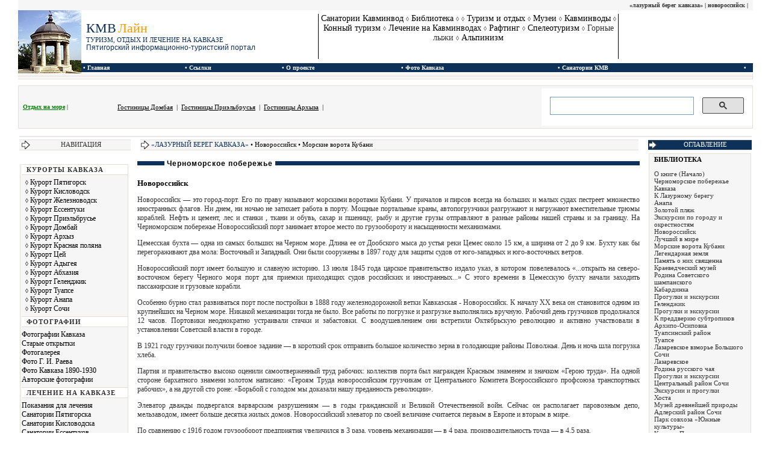

--- FILE ---
content_type: text/html; charset=cp1251
request_url: http://kmvline.ru/lib/lazur/8.php
body_size: 24966
content:
<!DOCTYPE HTML PUBLIC "-//W3C//DTD HTML 4.01 Transitional//EN"><html>
<head><title>&#171;Лазурный берег Кавказа&#187; | Новороссийск | Морские ворота Кубани</title>
<meta http-equiv="autor" content="Бородин В. А.">
<meta http-equiv="content-type" content="text/html;charset=Windows-1251">
<meta http-equiv="imagetoolbar"content="no">
<meta http-equiv="KEYWORDS" content="&#171;Лазурный берег Кавказа&#187; Новороссийск">
<meta http-equiv="DESCRIPTION" content="&#171;Лазурный берег Кавказа&#187; Новороссийск">
<link rel="stylesheet"type="text/css"href="../../include/style.css">
<script language=JavaScript> <!--  
function clickIE() {if (document.all) {(message);return false;}} function clickNS(e) {if (document.layers||(document.getElementById&&!document.all)) { 
if (e.which==2||e.which==3) {(message);return false;}}} if (document.layers) {document.captureEvents(Event.MOUSEDOWN);document.onmousedown=clickNS;} 
else{document.onmouseup=clickNS;document.oncontextmenu=clickIE;} document.oncontextmenu=new Function("return false")// --></script></head><body oncopy="return false">
<table align="center"width="100%"id="top"><tr><td>&#171;лазурный берег кавказа&#187; | новороссийск |</td></tr></table>
<table align="center"width="100%"cellspacing="0"cellpadding="0"><tr><td rowspan="2"width="105"><a href="/"><img src="/include/logo.jpg"width="105"height="105"border="0"alt="Пятигорский информационно-туристический портал"title="Пятигорский информационно-туристический портал"></a></td><td>
<table width="100%"height="75"cellspacing="0"cellpadding="0"id="logo"><tr><td>&nbsp;</td><td width="35%"style="color:#333;border-right:1px solid #000;text-align:left"STYLE="text-decoration:none"><a href="/"title="Пятигорский информационно-туристический портал">
<span style="color:#0D3159;font-size:22px;font-family:Times New Roman">КМВ</span> <span style="color:#FF9900;font-size:22px;font-family:Times New Roman">Лайн</span><br>
<span style="color:#0D3159;font-size:11px;font-family:Times New Roman">ТУРИЗМ, ОТДЫХ И ЛЕЧЕНИЕ НА КАВКАЗЕ</span><br>
<span style="color:#0D3159;font-size:12px;font-family:arial">Пятигорский информационно-туристский портал</a></span><center></td>

<td valign="top"width="45%"align="center"style="border-right:1px solid #000;font-family:Times New Roman;font-size:14px;color:#333">
<a href="/kmv.php">Санатории Кавминвод</a> <span class="loz">&loz;</span> 
<a href="/lib/index.php">Библиотека</a> <span class="loz">&loz;</span>
<!---<a href="/photo/index.php">Фотогалерея</a>---> <span class="loz">&loz;</span> 
<a href="/ex/index.php">Туризм и отдых</a> <span class="loz">&loz;</span> 
<a href="/muzey/index.php">Музеи</a> <span class="loz">&loz;</span> 
<a href="/kmv/index.php">Кавминводы</a> <span class="loz">&loz;</span> <a href="/horse/index.php">Конный туризм</a> <span class="loz">&loz;</span>
<a href="/kmv_lech/index.php">Лечение на Кавминводах</a> <span class="loz">&loz;</span> <a href="/rafting/index.php">Рафтинг</a> <span class="loz">&loz;</span> 
<a href="/speleo/index.php">Спелеотуризм</a> <span class="loz">&loz;</span> Горные лыжи <span class="loz">&loz;</span> <a href="/alpinizm/index.php">Альпинизм</a><td width="20%">
 <!---<center><table style=width:center;background:#CBCBFF;color:#000;padding:5px;moz-border-radius:5px;webkit-border-radius:5px;border-radius:5px;font-size:11px;>
<tr><td><center>ИНФОРМАЦИЯ ДЛЯ БРОНИРОВАНИЯ:</strong><br>8 (962) 203 76 98<br>8 (905) 634 36 83<br>8 (928) 306 45 49<br>wfort-tur@mail.ru<br> 
</center></td></tr></table></center>--->
</td></tr></table></td></tr><tr><td><table align="center"width="100%"cellspacing="0"cellpadding="0"id="topmenu"><tr><td align="top"style="border-bottom:1px solid #fff;border-top:1px solid #fff"></td><td>&nbsp;&#149; <a href="/">Главная</a></td><td>&#149; Ссылки</td><td>&#149; <a href="/about/index.php">О проекте</a></td><td>&#149; <a href="/foto_kavkaz/index.php">Фото Кавказа</a></td><td>&#149; <a href="/kmv.php">Санатории КМВ</td><td><!---&#149; <a href="/map.php">Карта сайта</a>---></td><td>&#149;</td></table></td></tr></table>
<table class="table"cellspacing="0"cellpadding="0"width="100%"align="center">
<tr>
<td style="text-align:left"><!----></td>
<td><!----></td>
<td><!----></td>
</tr></table>

<!---<br>
<center><table width="468"height="60"cellspacing="0"cellpadding="0"style="font-size:11px;border:1px solid #666;">
<tr><td width="60%" style="background-color:#fff;text-align:right;padding-right:20px;color:#0D3159"><a href="http://kmvline.ru/fest.php"style="color:#3333FF;"><strong>КУБОК СЕВЕРО-КАВКАЗСКОГО ФЕДЕРАЛЬНОГО ОКРУГА ПО НАРОДНЫМ ТАНЦАМ</strong></a></td>
<td width="40%" style="background-color:#fff;text-align:right;color:#0D3159;padding-right:20px"><strong>пр. 40 лет Октября, 10, Пятигорск, Городской Дом культуры №1</strong></td>
</tr></table></center>----->

<table align="center"width="100%"height="10"><tr><td></td></tr></table>
<table width="100%"class="table_search"cellspacing="0"cellpadding="0"align="center"><tr>
<td>&nbsp;<a href="/blacksea/index.html"style="color:green"title="Недорогие гостиницы, пансионаты и бызы отдыха на Черном море"><strong>Отдых на море</strong></a> |</td>
<td>
<table><tr><td height="20" style="font-size:11px;color:#000000;text-decoration:none"><a href="http://kmvline.ru/dombai_hotel/index.php">Гостиницы Домбая</a> &nbsp;|&nbsp; <a href="/elbrus_hotel/index.php"target="_blank"title="Гостиницы Приэльбрусья">Гостиницы Приэльбрусья</a> &nbsp;|&nbsp; <a href="http://kmvline.ru/arhyz_hotel/index.php"title="Архыз">Гостиницы Архыза</a> &nbsp;|&nbsp;</td></tr></table></td>
<td width="350"height="18"style="margin-top:5px;margin-bottom:5px;">

<script>
  (function() {
    var cx = '003991776749014160427:ahjedupwhy8';
    var gcse = document.createElement('script');
    gcse.type = 'text/javascript';
    gcse.async = true;
    gcse.src = 'https://cse.google.com/cse.js?cx=' + cx;
    var s = document.getElementsByTagName('script')[0];
    s.parentNode.insertBefore(gcse, s);
  })();
</script>
<gcse:search></gcse:search>
</td></tr></table>

<table align="center"width="100%"height="10"><tr><td></td></tr></table>
<table align="center"width="100%"><tr>
<td style="background-color:#e8e8e8">
<!-- GoogleTop -->



<!-- Yandex.RTB R-A-17757598-1 -->
<div id="yandex_rtb_R-A-17757598-1"></div>
<script>
window.yaContextCb.push(() => {
    Ya.Context.AdvManager.render({
        "blockId": "R-A-17757598-1",
        "renderTo": "yandex_rtb_R-A-17757598-1"
    })
})
</script>






</td></tr></table>






<table align="center"width="100%"><tr><td class="menu"><script language='javascript' src='/include/arrow.js'></script>НАВИГАЦИЯ</td><td width="10"></td><td id="content_top"><script language='javascript' src='/include/arrow.js'></script><a href="index.php">&#171;ЛАЗУРНЫЙ БЕРЕГ КАВКАЗА&#187;</a> &#149; Новороссийск &#149; Морские ворота Кубани</td><td width="10"></td><td class="hotel"><script language='javascript' src='/include/arrow.js'></script>ОГЛАВЛЕНИЕ</td></tr></table><table align="center"width="100%"><tr><td valign="top">
<table cellspacing="0"cellpadding="0"width="100%"id="menu">
<tr><td class="header">КУРОРТЫ КАВКАЗА</td></tr>
<tr><td height="5"></td></tr>
<tr><td style="padding-left:6px"><span class="loz">&loz;</span> <a href="/pyatigorsk/index.php">Курорт Пятигорск</a> </td></tr>
<tr><td style="padding-left:6px"><span class="loz">&loz;</span> <a href="/kislovodsk/index.php">Курорт Кисловодск</a></td></tr> 
<tr><td style="padding-left:6px"><span class="loz">&loz;</span> <a href="/zheleznovodsk/index.php">Курорт Железноводск</a></td></tr>
<tr><td style="padding-left:6px"><span class="loz">&loz;</span> <a href="/essentuki/index.php">Курорт Ессентуки</a></td></tr>
<tr><td style="padding-left:6px"><span class="loz">&loz;</span> <a href="/elbrus/index.php">Курорт Приэльбрусье</a></td></tr> 
<tr><td style="padding-left:6px"><span class="loz">&loz;</span> <a href="/dombai/index.php">Курорт Домбай</a></td></tr>
<tr><td style="padding-left:6px"><span class="loz">&loz;</span> <a href="/arhyz/index.php">Курорт Архыз</a></td></tr> 
<tr><td style="padding-left:6px"><span class="loz">&loz;</span> <a href="/kr/index.php">Курорт Красная поляна</a></td></tr> 
<tr><td style="padding-left:6px"><span class="loz">&loz;</span> <a href="/tsey/index.php">Курорт Цей</a></td></tr>
<tr><td style="padding-left:6px"><span class="loz">&loz;</span> <a href="/lagonaki/adygea.php">Курорт Адыгея</a></td></tr>
<tr><td style="padding-left:6px"><span class="loz">&loz;</span> <a href="/abhazia/index.php">Курорт Абхазия</a></td></tr>
<tr><td style="padding-left:6px"><span class="loz">&loz;</span> <a href="/gelen/index.php">Курорт Геленджик</a></td></tr>
<tr><td style="padding-left:6px"><span class="loz">&loz;</span> <a href="/tuapse/index.php">Курорт Туапсе</a></td></tr>
<tr><td style="padding-left:6px"><span class="loz">&loz;</span> <a href="/anapa/index.php">Курорт Анапа</a></td></tr>
<tr><td style="padding-left:6px"><span class="loz">&loz;</span> <a href="/sochi/index.php">Курорт Сочи</a></td></tr>
<tr><td height="5"></td></tr>

<tr><td class="header">ФОТОГРАФИИ</td></tr>
<tr><td height="5"></td></tr><tr><td><a href="/foto_kavkaz/index.php">Фотографии Кавказа</a></td></tr>
<tr><td><a href="/otkr/index.php">Старые открытки</a></td></tr>
<tr><td><a href="/photo/index.php">Фотогалерея</a></td></tr>
<tr><td><a href="/raev/index.php">Фото Г. И. Раева</a></td></tr>
<tr><td><a href="/old_foto/index.php">Фото Кавказа 1890-1930</a></td></tr><tr><td><a href="/authfoto/index.php">Авторские фотографии</a></td></tr><tr><td height="5"></td></tr>
<tr><td class="header">ЛЕЧЕНИЕ НА КАВКАЗЕ</td></tr>
<tr><td height="5"></td></tr>
<tr><td><a href="/kmv_lech/index.php">Показания для лечения</a></td></tr>
<tr><td><a href="/sanatorium_pyat/sanatorium_pyat.php">Санатории Пятигорска</a></td></tr>
<tr><td><a href="/kislovodsk/san_kisl.php">Санатории Кисловодска</a></td></tr>
<tr><td><a href="/essentuki/ess_sanatorium.php">Санатории Ессентуков</a></td></tr>
<tr><td><a href="/zheleznovodsk/zel_sanatorium.php">Санатории Железноводск</a></td></tr>
<tr><td><a href="/vanny/index.php">Лечебные ванны</a></td></tr>
<tr><td><a href="/gryaz/index.php">Грязелечение</a></td></tr>
<tr><td><a href="/voda/index.php">Нарзанные источники</a></td></tr>
<tr><td><a href="/med_news/index.php">Новости медицины</a></td></tr>
<tr><td><a href="/nii/index.php">НИИ Курортологии</a></td></tr>
<tr><td><a href="/sprav/index.php">Лечебный справочник</a></td></tr>
<tr><td height="5"></td></tr>
<tr><td class="header">ЗКСКУРСИИ</td></tr>
<tr><td height="5"></td></tr>
<tr><td><a href="/teberda/index.php">Теберда</a></td></tr>

<tr><td><a href="/narhyz/index.php">Нижний Архыз</a></td></tr>
<tr><td><a href="/chegem/index.php">Чегемские водопады</a></td></tr>
<tr><td><a href="/med/index.php">Медовые водопады</a></td></tr>
<tr><td><a href="/blue/index.php">Голубое озеро</a></td></tr>
<tr><td><a href="/chegem/foto_3.php">Чегемская теснина</a></td></tr>
<tr><td><a href="/foto_kavkaz/cherek.php">Черекская теснина</a></td></tr>
<tr><td><a href="/foto_kavkaz/foto_term.php">Термальные источники</a></td></tr>
<tr><td><a href="/lagonaki/lagonaki.php">Плато Лаго-Наки</a></td></tr>
<tr><td><a href="/lagonaki/rufabgo.php">Водопады Руфабго</a></td></tr>
<tr><td><a href="/lagonaki/xadzox.php">Хаджохская теснина</a></td></tr>
<tr><td><a href="/lagonaki/big.php">Болш. Азишская пещера</a></td></tr>
<tr><td><a href="/dargavs/index.php">Даргавс - Город мертвых</a></td></tr>
<tr><td><a href="/kur/index.php">Куртатинское ущелье</a></td></tr>
<tr><td><a href="/extsey/index.php">Цейское ущелье</a></td></tr>
<tr><td><a href="/besengy/index.php">Безенгийское ущелье</a></td></tr>
<tr><td><a href="/ullutau/index.php">К горе Уллу-Тау</a></td></tr>
<tr><td><a href="/shkhelda/index.php">К массиву Шхельда</a></td></tr>
<tr><td><a href="/djilysu/index.php">Урочище Джилы-Су</a></td></tr>
<tr><td><a href="/sophia/index.php">Софийские водопады</a></td></tr>
<tr><td height="5"></td></tr>

<tr><td class="header">ЭКСТРИМАЛЬНЫЙ ТУРИЗМ</td></tr>
<tr><td height="5"></td></tr>

<tr><td><a href="/fish/index.php">Рыбалка и охота</a></td></tr>
<tr><td><a href="/delta/index.php">Дельтопланиризм и парапланеризм</a></td></tr>
<tr><td height="5"></td></tr>
<tr><td class="header">ЛЕРМОНТОВ И КАВКАЗ</td></tr>
<tr><td height="5"></td></tr>
<tr><td><a href="/lerm/index.php">Лермонтовский Пятигорск</a></td></tr>
<tr><td><a href="/mesta/index.php">Лермонтовские места</a></td></tr>
<tr><td><a href="/lib/lermontov/index.php">Дом - музей Лермонтова</a></td></tr>
<tr><td><a href="/lermontov_tema/index.php">Лермонтовская тематика</a></td></tr>
<tr><td height="5"></td></tr>

<tr><td class="header">СПОРТ</td></tr>
<tr><td height="5"></td></tr>
<tr><td><a href="/sport1/index.php">Знаменитые советские и российские пятиборцы. Часть 1 — Мужчины</a></td></tr>
<tr><td>&nbsp;</td></tr>
<tr><td><a href="/sport2/index.php">Знаменитые советские и российские пятиборцы. Часть 2 — Женщины</a></td></tr>
<tr><td>&nbsp;</td></tr>
<tr><td><a href="/sport1/footbol.php">Пять самых дорогих футболистов РПЛ-2025/2026</a></td></tr>
<tr><td>&nbsp;</td></tr>
<br></td></tr>
<tr><td height="5"></td></tr>
<tr><td class="header">ИНФОРМАЦИЯ</td></tr>
<tr><td height="5"></td></tr>
<tr><td><a href="/father/index.php">Основатели и гости КМВ</a></td></tr>
<tr><td><a href="/hotel/index.php">Гостиницы Кавминвод</a></td></tr>
<tr><td><a href="/article/index.php">Статьи</a></td></tr>
<tr><td><a href="/map/index.php">Карты региона</a></td></tr>
<tr><td><a href="/about/catalog.php">Турфирмы</a></td></tr>
<tr><td><a href="mailto:levi62@yandex.ru"style="color:#A72121"><strong>Администрация портала</strong></a><br>
<br>
</td></tr>
<tr><td height="5"></td></tr></table>

<br><center>

<br></center>














</td><td width="10"></td><td id="content"valign="top">
<table border="0"width="100%"cellpadding="0"cellspacing="0"background="../../include/bg.gif"><tr><td><img border="0"src="../../include/bg.gif"width="20"height="20"></td>
<td width="100%"><font class="title">&nbsp;Черноморское побережье&nbsp;</font></td></tr></table><br><h1>Новороссийск</h1>
<p>Новороссийск — это город-порт. Его по праву называют морскими воротами Кубани. У причалов и пирсов всегда на больших и малых судах пестреет множество иностранных флагов. Ни днем, ни ночью не затихает работа в порту. Мощные портальные краны, автопогрузчики разгружают и нагружают вместительные трюмы кораблей. Нефть и цемент, лес и станки , ткани и обувь, сахар и пшеницу, рыбу и другие грузы отправляют в разные районы нашей страны и за границу. На Черноморском побережье Новороссийский порт занимает второе место по грузообороту и насыщенности механизмами.</p>
<p>Цемесская бухта — одна из самых больших на Черном море. Длина ее от Дообского мыса до устья реки Цемес около 15 км, а ширина от 2 до 9 км. Бухту как бы перегораживают два мола: Восточный и Западный. Они были сооружены в 1897 году для защиты судов от юго-западных и юго-восточных ветров.</p>
<p>Новороссийский порт имеет большую и славную историю. 13 июля 1845 года царское правительство издало указ, в котором повелевалось «...открыть на северо-восточном берегу Черного моря порт для приемки приходящих судов российских и иностранных...» С этого времени в Цемесскую бухту начали заходить пассажирские и грузовые корабли.</p>
<p>Особенно бурно стал развиваться порт после постройки в 1888 году железнодорожной ветки Кавказская - Новороссийск. К началу XX века он становится одним из крупнейших на Черном море. Никакой механизации тогда не было. Все работы по погрузке и разгрузке выполнялись вручную. Рабочий день грузчиков продолжался 12 часов. Портовики неоднократно устраивали стачки и забастовки. С воодушевлением они встретили Октябрьскую революцию и активно участвовали в установлении Советской власти в городе.</p>
<p>В 1921 году грузчики получили боевое задание — в короткий срок отправить большое количество зерна в голодающие районы Поволжья. День и ночь шла погрузка хлеба.</p><p>Партия и правительство высоко оценили самоотверженный труд рабочих: коллектив порта был награжден Красным знаменем и значком «Герою труда». На одной стороне бархатного знамени золотом написано: «Героям Труда новороссийским грузчикам от Центрального Комитета Всероссийского профсоюза транспортных рабочих», а на другой сто роне: «Борьбой с голодом мы доказали нашу преданность революции».</p>
<p>Элеватор дважды подвергался варварским разрушениям — в годы гражданской и Великой Отечественной войн. Сейчас он располагает паровозным депо, мельзаводом, имеет больше десятка жилых домов. Новороссийский элеватор по своей величине считается первым в Европе и вторым в мире.</p><p>По сравнению с 1916 годом грузооборот предприятия увеличился в 3 раза, уровень механизации — в 4 раза, производительность труда — в 4,5 раза.</p>
<p><br>
<table align="center"width="90%">
<tr>
<td>
<!--GoogleFooter  -->
<script async src="https://pagead2.googlesyndication.com/pagead/js/adsbygoogle.js?client=ca-pub-4947584683662514"
     crossorigin="anonymous"></script>
<ins class="adsbygoogle"
     style="display:block; text-align:center;"
     data-ad-layout="in-article"
     data-ad-format="fluid"
     data-ad-client="ca-pub-4947584683662514"
     data-ad-slot="3923600812"></ins>
<script>
     (adsbygoogle = window.adsbygoogle || []).push({});
</script>

</td>
</tr>
</table></p></td><td width="10"></td>
<td valign="top"><table align="center"width="100%"id="hotel"><tr><td valign="top">
<a href="../index.php"style="text-decoration:none;color:#000"><strong>БИБЛИОТЕКА</strong></a><br><br>
<a href="index.php">О книге (Начало)</a><br>
<a href="1.php">Черноморское побережье Кавказа</a><br>
<a href="2.php">К Лазурному берегу</a><br>
<a href="3.php">Анапа</a><br>
<a href="4.php">Золотой пляж</a><br>
<a href="5.php">Экскурсии по городу и окрестностям</a><br>
<a href="6.php">Новороссийск</a><br>
<a href="7.php">Лучший в мире</a><br>
<a href="8.php">Морские ворота Кубани</a><br>
<a href="9.php">Легендарная земля</a><br>
<a href="10.php">Память о них священна</a><br>
<a href="11.php">Краеведческий музей</a><br>
<a href="12.php">Родина Советского шампанского</a><br>
<a href="13.php">Кабардинка</a><br>
<a href="14.php">Прогулки и экскурсии</a><br>
<a href="15.php">Геленджик</a><br>
<a href="16.php">Прогулки и экскурсии</a><br>
<a href="17.php">К преддверию субтропиков</a><br>
<a href="18.php">Архипо-Осиповка</a><br>
<a href="19.php">Туапсинский район</a><br>
<a href="20.php">Туапсе</a><br>
<a href="21.php">Лазаревское взморье Большого Сочи</a><br>
<a href="22.php">Лазаревское</a><br>
<a href="23.php">Родина русского чая</a><br>
<a href="24.php">Прогулки и экскурсии</a><br>
<a href="25.php">Центральный район Сочи</a><br>
<a href="26.php">Экскурсии и прогулки</a><br>
<a href="27.php">Хоста</a><br>
<a href="28.php">Музей древнейшей природы</a><br>
<a href="29.php">Адлерский район Сочи</a><br>
<a href="30.php">Парк совхоза «Южные культуры»</a><br>
<a href="31.php">Красная Поляна</a><br>
<a href="32.php">Дальше на юг</a><br>
<a href="33.php">Гагра</a><br>
<a href="34.php">Озеро Рица</a><br>
<a href="35.php">Мыс Пицунда и Гудаута</a><br>
<a href="36.php">Новый Афон</a><br>
<a href="37.php">Сухуми</a><br>
<a href="38.php">Побережье Аджарии</a><br>
<a href="39.php">Батуми</a><br>
<br>

<br><br></td></tr>
</table></td></tr></table>
<br>
<center>
<script type="text/javascript" src="//yandex.st/share/share.js" charset="utf-8"></script>
<div class="yashare-auto-init" data-yashareType="link" data-yashareQuickServices="yaru,vkontakte,facebook,twitter,odnoklassniki,moimir"></div><br> 

</center>
<br><br>

<!-- Yandex.RTB R-A-17757598-2 -->
<div id="yandex_rtb_R-A-17757598-2"></div>
<script>
window.yaContextCb.push(() => {
    Ya.Context.AdvManager.render({
        "blockId": "R-A-17757598-2",
        "renderTo": "yandex_rtb_R-A-17757598-2",
        "type": "feed"
    })
})
</script>

<br>
<center>




</center>
<br><table align="center"width="100%"cellspacing="0"cellpadding="0"><tr><td id="footer"><a href="/">На главную</a> | <a href="/photo/index.php">Фотогалерея</a> | <a href="/sanatorium_pyat/index.php">Пятигорск</a> | <a href="/kislovodsk/san_kisl.php">Кисловодск</a> | <a href="/essentuki/ess_sanatorium.php">Ессентуки</a> | <a href="/zheleznovodsk/zel_sanatorium.php">Железноводск</a> | <a href="/arhyz/index.php">Архыз</a> | <a href="/dombai/index.php">Домбай</a> | <a href="/elbrus/index.php">Приэльбрусье</a> | <a href="/kr/index.php">Красная поляна</a> | <a href="/tsey/index.php">Цей</a> | <a href="/ex/index.php">Экскурсии</a></td></tr></table>
<div style="display: none;">                                                                                                                                                                                                                                                                                                                                                                                                                                                                                                                                                                                                                                                                                                                                                                                                                                                                                                                                                                                                                                     </div> <br>
<table width="100%"cellspacing="0"cellpadding="0"><tr><td></td></tr></table>
<table width="100%"cellspacing="1"cellpadding="0"id="copy">
<tr><td width="40%">
<!--LiveInternet counter--><script type="text/javascript"><!--
document.write("<a href='//www.liveinternet.ru/click' "+
"target=_blank><img src='//counter.yadro.ru/hit?t57.2;r"+
escape(document.referrer)+((typeof(screen)=="undefined")?"":
";s"+screen.width+"*"+screen.height+"*"+(screen.colorDepth?
screen.colorDepth:screen.pixelDepth))+";u"+escape(document.URL)+
";"+Math.random()+
"' alt='' title='LiveInternet' "+
"border='0' width='88' height='31'><\/a>")
//--></script><!--/LiveInternet-->

<!-- Rating@Mail.ru counter -->
<script type="text/javascript">
var _tmr = window._tmr || (window._tmr = []);
_tmr.push({id: "2224000", type: "pageView", start: (new Date()).getTime()});
(function (d, w, id) {
  if (d.getElementById(id)) return;
  var ts = d.createElement("script"); ts.type = "text/javascript"; ts.async = true; ts.id = id;
  ts.src = (d.location.protocol == "https:" ? "https:" : "http:") + "//top-fwz1.mail.ru/js/code.js";
  var f = function () {var s = d.getElementsByTagName("script")[0]; s.parentNode.insertBefore(ts, s);};
  if (w.opera == "[object Opera]") { d.addEventListener("DOMContentLoaded", f, false); } else { f(); }
})(document, window, "topmailru-code");
</script><noscript><div style="position:absolute;left:-10000px;">
<img src="//top-fwz1.mail.ru/counter?id=2224000;js=na" style="border:0;" height="1" width="1" alt="Рейтинг@Mail.ru" />
</div></noscript>
<!-- //Rating@Mail.ru counter -->
<!-- Rating@Mail.ru logo -->
<a href="http://top.mail.ru/jump?from=2224000">
<img src="//top-fwz1.mail.ru/counter?id=2224000;t=441;l=1" 
style="border:0;" height="31" width="88" alt="Рейтинг@Mail.ru" /></a>
<!-- //Rating@Mail.ru logo -->
</span></td>
<td width="60%"><span id="copy">Использование контента в рекламных материалах, во всевозможных базах данных для дальнейшего их коммерческого использования, размещение в любых СМИ и Интернете допускаются только с письменного разрешения администрации!</span></td></tr></table>
<!-- Yandex.Metrika counter -->
<script type="text/javascript" >
    (function (d, w, c) {
        (w[c] = w[c] || []).push(function() {
            try {
                w.yaCounter47177712 = new Ya.Metrika({
                    id:47177712,
                    clickmap:true,
                    trackLinks:true,
                    accurateTrackBounce:true
                });
            } catch(e) { }
        });

        var n = d.getElementsByTagName("script")[0],
            s = d.createElement("script"),
            f = function () { n.parentNode.insertBefore(s, n); };
        s.type = "text/javascript";
        s.async = true;
        s.src = "https://mc.yandex.ru/metrika/watch.js";

        if (w.opera == "[object Opera]") {
            d.addEventListener("DOMContentLoaded", f, false);
        } else { f(); }
    })(document, window, "yandex_metrika_callbacks");
</script>
<noscript><div><img src="https://mc.yandex.ru/watch/47177712" style="position:absolute; left:-9999px;" alt="" /></div></noscript>
<!-- /Yandex.Metrika counter -->



</body></html>

















--- FILE ---
content_type: text/html; charset=utf-8
request_url: https://www.google.com/recaptcha/api2/aframe
body_size: 115
content:
<!DOCTYPE HTML><html><head><meta http-equiv="content-type" content="text/html; charset=UTF-8"></head><body><script nonce="DYjUjozjRwfi-4O7FAq-Ow">/** Anti-fraud and anti-abuse applications only. See google.com/recaptcha */ try{var clients={'sodar':'https://pagead2.googlesyndication.com/pagead/sodar?'};window.addEventListener("message",function(a){try{if(a.source===window.parent){var b=JSON.parse(a.data);var c=clients[b['id']];if(c){var d=document.createElement('img');d.src=c+b['params']+'&rc='+(localStorage.getItem("rc::a")?sessionStorage.getItem("rc::b"):"");window.document.body.appendChild(d);sessionStorage.setItem("rc::e",parseInt(sessionStorage.getItem("rc::e")||0)+1);localStorage.setItem("rc::h",'1768398910892');}}}catch(b){}});window.parent.postMessage("_grecaptcha_ready", "*");}catch(b){}</script></body></html>

--- FILE ---
content_type: text/css
request_url: http://kmvline.ru/include/style.css
body_size: 8736
content:
a,a:link,a:visited,a:active{color:#000}
a:hover{color:#ff0000;text-decoration:none}
b{color:#000;font-family:verdana;font-size:11px}
h1{font-size:13px;font-family:verdana;color:#000;margin:0px;padding:0px}
h2{font-size:12px;font-family:Verdana;color:#444444;font-weight:bold}
i{color:#000}
hr{border: 1px dotted #999999;padding-top:1px;padding-bottom:1px}
body{margin-top:0px;margin-left:30px;margin-right:30px;margin-bottom:0px;
SCROLLBAR-FACE-COLOR: #ffffff; FONT-SIZE: 8pt; SCROLLBAR-HIGHLIGHT-COLOR: #ffffff; SCROLLBAR-SHADOW-COLOR: #b0b0b0; SCROLLBAR-3DLIGHT-COLOR: #b0b0b0; SCROLLBAR-ARROW-COLOR: #b0b0b0; SCROLLBAR-TRACK-COLOR: #ffffff; FONT-FAMILY: Verdana; SCROLLBAR-DARKSHADOW-COLOR: #ffffff; BACKGROUND-COLOR: #ffffff}

#altfoto{color:#333;font-size:10px;font-family:verdana;text-align:center}
#logo{background-color:#fff;color:#666;font-size:11px;font-family:arial;padding-left:5px;padding-right:2px}
#logo a{color:#000;text-decoration:none}
#logo a:hover{color:#FF0000;text-decoration:none}
#top{background-color:#f6f6f6;color:#333;font-size:10px;font-family:verdana;text-align:right;padding-right:5px;font-weight:bold}
#top a{color:#333;text-decoration:underline}
#top a:hover{text-decoration:none}
#top_title{color:#1582A1;text-decoration:underline}
#top_title a{color:#A72121;text-decoration:underline}
#topmenu{background-color:#0D3159;color:#fff;font-size:10px;font-family:verdana;padding-top:2px;padding-bottom:2px;font-weight:bold}
#topmenu a{color:#fff;text-decoration:none}
#topmenu a:hover{color:#FF9900;text-decoration:underline}
.menu{background-color:#f6f6f6;color:#333;font-size:11px;font-family:verdana;border-bottom:1px solid #E4E0D8;border-top:1px solid #E4E0D8;padding-top:1px;padding-bottom:1px;padding-left:4px;text-align:center;width:180px}
.bg{background-color:#333;color:#fff}
.bgcolor{background-color:#999;color:#fff;font-size:10px;font-family:verdana}
#content{background-color:#fff;color:#333;font-size:12px;font-family:verdana;border-bottom:1px solid #E4E0D8;padding:8px;text-align:justify;width:100%}
#content a{text-decoration:underline}
#content a:hover{text-decoration:none;color:#000}
.10{font-size:10px;color:#000;text-decoration:none}
#content a{color:#677799}
#content_san{background-color:#fff;color:#555555;font-size:11px;font-family:verdana;border-left:1px solid #E4E0D8;border-right:1px solid #E4E0D8;border-bottom:1px solid #E4E0D8;padding:4px}
#content_san a{text-decoration:underline;color:#4D6185}
#content_san a:hover{text-decoration:none;color:#000}
#content_top{color:#000;font-family:verdana;font-size:11px;background-color:#f6f6f6;border-bottom:1px solid #E4E0D8;border-top:1px solid #E4E0D8;padding-top:1px;padding-bottom:1px}
#content_top a{color:#0D3159;text-decoration:none}
#content_top a:hover{color:#333}
#foto{background-color:#f6f6f6;color:#0E72A4;font-size:10px;font-family:verdana;text-align:center;width:100%}
.foto{color:#333;font-size:12px;font-family:verdana}
#link_foto{color:#333;font-size:10px;font-family:verdana;font-weight:bold;text-align:right}
#link_foto a{color:#0D3159}
.head_menu{height:22px;background-color:#fff;color:#333;font-size:11px;font-family:verdana;border-bottom:1px solid #E2E7ED;border-top:1px solid #E2E7ED;text-align:center;width:170px}
.hotel{background-color:#0D3159;color:#fff;font-family:verdana;font-size:11px;border-bottom:1px solid #E4E0D8;border-top:1px solid #E4E0D8;text-align:center;width:170px}
#hotel{background-color:#f6f6f6;color:#000;font-size:11px;font-family:Verdana;padding-left:5px;width:170px;border-right:1px solid #E4E0D8;border-left:1px solid #E4E0D8;border-top:1px solid #E4E0D8;border-bottom:1px solid #E4E0D8}
#hotel a{color:#333;text-decoration:none}
#hotel a:hover{color:#DB0029;text-decoration:underline}
hotel img{padding-top:2px;padding-bottom:1px}
#vystavki{font-size:10px;font-family:verdana;}

//form{
	display: inline;
	margin: 0;
	padding: 0;
}

//input, textarea, select {
	background: #FFFFFF;
	color: #000000;
	text-indent: 1px;
	border-top-width : 1px; 
	border-right-width : 1px; 
	border-bottom-width : 1px; 
	border-left-width : 1px;
	border-color: #DEDEDE;
	font-size: 10px; font-family: Verdana, Helvetica; text-decoration: none
}
#footer{background-color:#F6F6F6;color:#666;font-size:10px;font-family:verdana;text-align:center}
#copy{background-color:#dedede;color:#666;font-size:10px;font-family:verdana;text-align:left}
#menu{background-color:#f6f6f6;font-size:12px;font-family:verdana;width:180px;border-left:1px solid #E4E0D8;border-right:1px solid #E4E0D8;border-bottom:1px solid #E4E0D8;padding-left:2px}
#menu a{color:#000;text-decoration:none}
#menu a:hover{color:#333;text-decoration:underline}
.header{background-color:#fff;color:#333;font-family:verdana;font-size:11px;letter-spacing: 1px;font-weight:bold;padding-top:2px;padding-bottom:2px;padding-left:8px;border-bottom:1px solid #E4E0D8;border-top:1px solid #E4E0D8}
.table_foto{background-color:#f6f6f6;color:#333;font-size:11px;font-family:verdana;border-bottom:1px solid #E4E0D8;border-top:1px solid #E4E0D8;border-left:1px solid #E4E0D8;border-right:1px solid #E4E0D8;text-align:center}
#back{text-align:center;}
.sanatorium{background-color:#fff;color:#A72121}
.map{font-family:verdana;font-size:10px;border-left:1px solid #E4E0D8;border-right:1px solid #E4E0D8;border-bottom:1px solid #E4E0D8}
.map a{text-decoration:none}
.map a:hover{text-decoration:underline}
.title {
letter-spacing: 1;
font-weight: bold;
color: #000;
background-color: #ffffff;
font-family: Arial, Verdana, Helvetica, sans-serif;
font-size: 12px;
margin-left: 25;
}
.border{border-right:1px solid #E4E0D8;border-left:1px solid #E4E0D8;border-top:1px solid #E4E0D8;border-bottom:1px solid #E4E0D8;width:172px}
#list_bottom{background-color:#ffffff;color:#666;font-size:12px;font-family:verdana;padding-left:5px;width:172px;padding-top:5px;padding-bottom:5px}
#list_bottom a{color:#333;text-decoration:underline}
#list_bottom a:hover{color:#ff0000;text-decoration:none}
.index_hotel{background-color:#f6f6f6;color:#333;font-family:verdana;font-size:11px;border-bottom:1px solid #E4E0D8;border-top:1px solid #E4E0D8;text-align:center;width:172px}
th{background-color:#f6f6f6;color:#333;font-family:verdana;font-size:11px;padding-top:2px;padding-bottom:2px;width:172px;border-bottom:1px solid #E4E0D8}
#index_hotel{background-color:#f6f6f6;color:#000;font-size:11px;font-family:Verdana;padding-left:5px;width:172px;border-right:1px solid #E4E0D8;border-left:1px solid #E4E0D8;border-top:1px solid #E4E0D8;border-bottom:1px solid #E4E0D8}
.data{background-color:#ffffff;color:#333;font-size:11px;font-family:verdana;text-align:right}
.search{color:#333;font-size:10px;font-family:verdana}
#link{background-color:#0D3159;color:#ffffff;font-size:11px;font-family:verdana;font-weight:bold;width:15px;text-align:center}
#tour{color:#333;font-size:10px;font-family:verdana;font-weight:bold}
#tour a{color:#333;text-decoration:underline}
//#counts {
	DISPLAY: none; VISIBILITY: hidden
}

.loz{font-size:10px;font-family:verdana;font-weight:bold}
.table {border-right: 1px solid #E4E0D8; border-bottom: 1px solid #E4E0D8;background-color:#f6f6f6;font-size:10px;padding-top:4px;padding-bottom:4px}
.table td {border: 1px solid #E4E0D8;border-right: none;border-bottom: none;text-align: center}
//input, textarea, select {font-size:11px;font-family:verdana}
//.submit{font-size:10px;font-family:verdana;height:20px}
.table_search{border: 1px solid #E4E0D8; background-color:#f6f6f6;font-size:10px;padding-top:4px;padding-bottom:4px;padding-left:4px}
.result{font-size:12px;font-family:verdana;}
.result a{color:#677799;text-decoration:none}
.telephon{background: #f6f6f6;color:#000;font-size:11px;text-align:center;font-weight:bold}
#TableCategories{width: 50%}
#TableCategories p {margin-top: 0px; margin-bottom: 0px;font-size:12px;font-family:Verdana;}
#TableCategories td{width: 40%;vertical-align: top}
#TableCategories a{text-decoration: underline;font-size:14px;font-family:Verdana;color:#4D6185}
#TableCategories a:hover{text-decoration: none}
.sign {float: right;text-align: center}
.sign p {font-size: 10px;color: #000}
#category{font-weight:bold}
table.vleft {float:left; margin:5px 10px 1px 0}
table.vright {float:right; margin:5px 0 1px 10px}
table#vimg td.vrez {padding:5px 5px 3px 10px}
table#vtext{
font-family:verdana, sans-serif;
border:solid 1px #5a5a5a;
background:#e8e8e8;
color:#000000;
font-size:10px;
width:220px}
table#vtext td{padding:5px 5px 5px 10px}
table#vtext td p{margin:1px 0 1px 0}
table#vtext td.tit{
background:#5a5a5a;
color:fff;
font-weight:bold;
padding:5px 5px 5px 10px}






